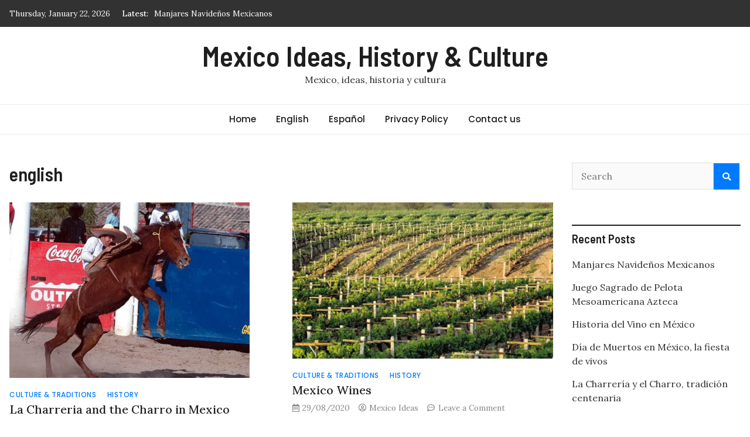

--- FILE ---
content_type: text/html; charset=UTF-8
request_url: https://mexicoideas.com/tag/english/
body_size: 11677
content:
<!doctype html>
<html lang="en-US">
<head>
	<meta charset="UTF-8">
	<meta name="viewport" content="width=device-width, initial-scale=1">
	<link rel="profile" href="https://gmpg.org/xfn/11">

	<meta name='robots' content='index, follow, max-image-preview:large, max-snippet:-1, max-video-preview:-1' />

	<!-- This site is optimized with the Yoast SEO plugin v19.7.1 - https://yoast.com/wordpress/plugins/seo/ -->
	<title>english Archives - Mexico Ideas, History &amp; Culture</title>
	<link rel="canonical" href="https://mexicoideas.com/tag/english/" />
	<link rel="next" href="https://mexicoideas.com/tag/english/page/2/" />
	<meta property="og:locale" content="en_US" />
	<meta property="og:type" content="article" />
	<meta property="og:title" content="english Archives - Mexico Ideas, History &amp; Culture" />
	<meta property="og:url" content="https://mexicoideas.com/tag/english/" />
	<meta property="og:site_name" content="Mexico Ideas, History &amp; Culture" />
	<meta name="twitter:card" content="summary_large_image" />
	<script type="application/ld+json" class="yoast-schema-graph">{"@context":"https://schema.org","@graph":[{"@type":"CollectionPage","@id":"https://mexicoideas.com/tag/english/","url":"https://mexicoideas.com/tag/english/","name":"english Archives - Mexico Ideas, History &amp; Culture","isPartOf":{"@id":"https://mexicoideas.com/#website"},"primaryImageOfPage":{"@id":"https://mexicoideas.com/tag/english/#primaryimage"},"image":{"@id":"https://mexicoideas.com/tag/english/#primaryimage"},"thumbnailUrl":"https://mexicoideas.com/wp-content/uploads/2020/09/yaguas.jpg","breadcrumb":{"@id":"https://mexicoideas.com/tag/english/#breadcrumb"},"inLanguage":"en-US"},{"@type":"ImageObject","inLanguage":"en-US","@id":"https://mexicoideas.com/tag/english/#primaryimage","url":"https://mexicoideas.com/wp-content/uploads/2020/09/yaguas.jpg","contentUrl":"https://mexicoideas.com/wp-content/uploads/2020/09/yaguas.jpg","width":410,"height":364,"caption":"charreria"},{"@type":"BreadcrumbList","@id":"https://mexicoideas.com/tag/english/#breadcrumb","itemListElement":[{"@type":"ListItem","position":1,"name":"Home","item":"https://mexicoideas.com/"},{"@type":"ListItem","position":2,"name":"english"}]},{"@type":"WebSite","@id":"https://mexicoideas.com/#website","url":"https://mexicoideas.com/","name":"Mexico Ideas, History &amp; Culture","description":"Mexico, ideas, historia y cultura","potentialAction":[{"@type":"SearchAction","target":{"@type":"EntryPoint","urlTemplate":"https://mexicoideas.com/?s={search_term_string}"},"query-input":"required name=search_term_string"}],"inLanguage":"en-US"}]}</script>
	<!-- / Yoast SEO plugin. -->


<link rel='dns-prefetch' href='//www.youtube.com' />
<link rel='dns-prefetch' href='//fonts.googleapis.com' />
<link rel='dns-prefetch' href='//m9m6e2w5.stackpathcdn.com' />
<link rel='dns-prefetch' href='//cdn.shareaholic.net' />
<link rel='dns-prefetch' href='//www.shareaholic.net' />
<link rel='dns-prefetch' href='//analytics.shareaholic.com' />
<link rel='dns-prefetch' href='//recs.shareaholic.com' />
<link rel='dns-prefetch' href='//partner.shareaholic.com' />
<link rel="alternate" type="application/rss+xml" title="Mexico Ideas, History &amp; Culture &raquo; Feed" href="https://mexicoideas.com/feed/" />
<link rel="alternate" type="application/rss+xml" title="Mexico Ideas, History &amp; Culture &raquo; Comments Feed" href="https://mexicoideas.com/comments/feed/" />
<link rel="alternate" type="application/rss+xml" title="Mexico Ideas, History &amp; Culture &raquo; english Tag Feed" href="https://mexicoideas.com/tag/english/feed/" />
<!-- Shareaholic - https://www.shareaholic.com -->
<link rel='preload' href='//cdn.shareaholic.net/assets/pub/shareaholic.js' as='script'/>
<script data-no-minify='1' data-cfasync='false'>
_SHR_SETTINGS = {"endpoints":{"local_recs_url":"https:\/\/mexicoideas.com\/wp-admin\/admin-ajax.php?action=shareaholic_permalink_related","ajax_url":"https:\/\/mexicoideas.com\/wp-admin\/admin-ajax.php"},"site_id":"0ee85e801ef267bbf5767207ce7230b0"};
</script>
<script data-no-minify='1' data-cfasync='false' src='//cdn.shareaholic.net/assets/pub/shareaholic.js' data-shr-siteid='0ee85e801ef267bbf5767207ce7230b0' async ></script>

<!-- Shareaholic Content Tags -->
<meta name='shareaholic:site_name' content='Mexico Ideas, History &amp; Culture' />
<meta name='shareaholic:language' content='en-US' />
<meta name='shareaholic:article_visibility' content='private' />
<meta name='shareaholic:site_id' content='0ee85e801ef267bbf5767207ce7230b0' />
<meta name='shareaholic:wp_version' content='9.7.6' />

<!-- Shareaholic Content Tags End -->
<style id='wp-img-auto-sizes-contain-inline-css' type='text/css'>
img:is([sizes=auto i],[sizes^="auto," i]){contain-intrinsic-size:3000px 1500px}
/*# sourceURL=wp-img-auto-sizes-contain-inline-css */
</style>
<style id='wp-emoji-styles-inline-css' type='text/css'>

	img.wp-smiley, img.emoji {
		display: inline !important;
		border: none !important;
		box-shadow: none !important;
		height: 1em !important;
		width: 1em !important;
		margin: 0 0.07em !important;
		vertical-align: -0.1em !important;
		background: none !important;
		padding: 0 !important;
	}
/*# sourceURL=wp-emoji-styles-inline-css */
</style>
<style id='wp-block-library-inline-css' type='text/css'>
:root{--wp-block-synced-color:#7a00df;--wp-block-synced-color--rgb:122,0,223;--wp-bound-block-color:var(--wp-block-synced-color);--wp-editor-canvas-background:#ddd;--wp-admin-theme-color:#007cba;--wp-admin-theme-color--rgb:0,124,186;--wp-admin-theme-color-darker-10:#006ba1;--wp-admin-theme-color-darker-10--rgb:0,107,160.5;--wp-admin-theme-color-darker-20:#005a87;--wp-admin-theme-color-darker-20--rgb:0,90,135;--wp-admin-border-width-focus:2px}@media (min-resolution:192dpi){:root{--wp-admin-border-width-focus:1.5px}}.wp-element-button{cursor:pointer}:root .has-very-light-gray-background-color{background-color:#eee}:root .has-very-dark-gray-background-color{background-color:#313131}:root .has-very-light-gray-color{color:#eee}:root .has-very-dark-gray-color{color:#313131}:root .has-vivid-green-cyan-to-vivid-cyan-blue-gradient-background{background:linear-gradient(135deg,#00d084,#0693e3)}:root .has-purple-crush-gradient-background{background:linear-gradient(135deg,#34e2e4,#4721fb 50%,#ab1dfe)}:root .has-hazy-dawn-gradient-background{background:linear-gradient(135deg,#faaca8,#dad0ec)}:root .has-subdued-olive-gradient-background{background:linear-gradient(135deg,#fafae1,#67a671)}:root .has-atomic-cream-gradient-background{background:linear-gradient(135deg,#fdd79a,#004a59)}:root .has-nightshade-gradient-background{background:linear-gradient(135deg,#330968,#31cdcf)}:root .has-midnight-gradient-background{background:linear-gradient(135deg,#020381,#2874fc)}:root{--wp--preset--font-size--normal:16px;--wp--preset--font-size--huge:42px}.has-regular-font-size{font-size:1em}.has-larger-font-size{font-size:2.625em}.has-normal-font-size{font-size:var(--wp--preset--font-size--normal)}.has-huge-font-size{font-size:var(--wp--preset--font-size--huge)}.has-text-align-center{text-align:center}.has-text-align-left{text-align:left}.has-text-align-right{text-align:right}.has-fit-text{white-space:nowrap!important}#end-resizable-editor-section{display:none}.aligncenter{clear:both}.items-justified-left{justify-content:flex-start}.items-justified-center{justify-content:center}.items-justified-right{justify-content:flex-end}.items-justified-space-between{justify-content:space-between}.screen-reader-text{border:0;clip-path:inset(50%);height:1px;margin:-1px;overflow:hidden;padding:0;position:absolute;width:1px;word-wrap:normal!important}.screen-reader-text:focus{background-color:#ddd;clip-path:none;color:#444;display:block;font-size:1em;height:auto;left:5px;line-height:normal;padding:15px 23px 14px;text-decoration:none;top:5px;width:auto;z-index:100000}html :where(.has-border-color){border-style:solid}html :where([style*=border-top-color]){border-top-style:solid}html :where([style*=border-right-color]){border-right-style:solid}html :where([style*=border-bottom-color]){border-bottom-style:solid}html :where([style*=border-left-color]){border-left-style:solid}html :where([style*=border-width]){border-style:solid}html :where([style*=border-top-width]){border-top-style:solid}html :where([style*=border-right-width]){border-right-style:solid}html :where([style*=border-bottom-width]){border-bottom-style:solid}html :where([style*=border-left-width]){border-left-style:solid}html :where(img[class*=wp-image-]){height:auto;max-width:100%}:where(figure){margin:0 0 1em}html :where(.is-position-sticky){--wp-admin--admin-bar--position-offset:var(--wp-admin--admin-bar--height,0px)}@media screen and (max-width:600px){html :where(.is-position-sticky){--wp-admin--admin-bar--position-offset:0px}}

/*# sourceURL=wp-block-library-inline-css */
</style><style id='global-styles-inline-css' type='text/css'>
:root{--wp--preset--aspect-ratio--square: 1;--wp--preset--aspect-ratio--4-3: 4/3;--wp--preset--aspect-ratio--3-4: 3/4;--wp--preset--aspect-ratio--3-2: 3/2;--wp--preset--aspect-ratio--2-3: 2/3;--wp--preset--aspect-ratio--16-9: 16/9;--wp--preset--aspect-ratio--9-16: 9/16;--wp--preset--color--black: #000000;--wp--preset--color--cyan-bluish-gray: #abb8c3;--wp--preset--color--white: #ffffff;--wp--preset--color--pale-pink: #f78da7;--wp--preset--color--vivid-red: #cf2e2e;--wp--preset--color--luminous-vivid-orange: #ff6900;--wp--preset--color--luminous-vivid-amber: #fcb900;--wp--preset--color--light-green-cyan: #7bdcb5;--wp--preset--color--vivid-green-cyan: #00d084;--wp--preset--color--pale-cyan-blue: #8ed1fc;--wp--preset--color--vivid-cyan-blue: #0693e3;--wp--preset--color--vivid-purple: #9b51e0;--wp--preset--gradient--vivid-cyan-blue-to-vivid-purple: linear-gradient(135deg,rgb(6,147,227) 0%,rgb(155,81,224) 100%);--wp--preset--gradient--light-green-cyan-to-vivid-green-cyan: linear-gradient(135deg,rgb(122,220,180) 0%,rgb(0,208,130) 100%);--wp--preset--gradient--luminous-vivid-amber-to-luminous-vivid-orange: linear-gradient(135deg,rgb(252,185,0) 0%,rgb(255,105,0) 100%);--wp--preset--gradient--luminous-vivid-orange-to-vivid-red: linear-gradient(135deg,rgb(255,105,0) 0%,rgb(207,46,46) 100%);--wp--preset--gradient--very-light-gray-to-cyan-bluish-gray: linear-gradient(135deg,rgb(238,238,238) 0%,rgb(169,184,195) 100%);--wp--preset--gradient--cool-to-warm-spectrum: linear-gradient(135deg,rgb(74,234,220) 0%,rgb(151,120,209) 20%,rgb(207,42,186) 40%,rgb(238,44,130) 60%,rgb(251,105,98) 80%,rgb(254,248,76) 100%);--wp--preset--gradient--blush-light-purple: linear-gradient(135deg,rgb(255,206,236) 0%,rgb(152,150,240) 100%);--wp--preset--gradient--blush-bordeaux: linear-gradient(135deg,rgb(254,205,165) 0%,rgb(254,45,45) 50%,rgb(107,0,62) 100%);--wp--preset--gradient--luminous-dusk: linear-gradient(135deg,rgb(255,203,112) 0%,rgb(199,81,192) 50%,rgb(65,88,208) 100%);--wp--preset--gradient--pale-ocean: linear-gradient(135deg,rgb(255,245,203) 0%,rgb(182,227,212) 50%,rgb(51,167,181) 100%);--wp--preset--gradient--electric-grass: linear-gradient(135deg,rgb(202,248,128) 0%,rgb(113,206,126) 100%);--wp--preset--gradient--midnight: linear-gradient(135deg,rgb(2,3,129) 0%,rgb(40,116,252) 100%);--wp--preset--font-size--small: 13px;--wp--preset--font-size--medium: 20px;--wp--preset--font-size--large: 36px;--wp--preset--font-size--x-large: 42px;--wp--preset--spacing--20: 0.44rem;--wp--preset--spacing--30: 0.67rem;--wp--preset--spacing--40: 1rem;--wp--preset--spacing--50: 1.5rem;--wp--preset--spacing--60: 2.25rem;--wp--preset--spacing--70: 3.38rem;--wp--preset--spacing--80: 5.06rem;--wp--preset--shadow--natural: 6px 6px 9px rgba(0, 0, 0, 0.2);--wp--preset--shadow--deep: 12px 12px 50px rgba(0, 0, 0, 0.4);--wp--preset--shadow--sharp: 6px 6px 0px rgba(0, 0, 0, 0.2);--wp--preset--shadow--outlined: 6px 6px 0px -3px rgb(255, 255, 255), 6px 6px rgb(0, 0, 0);--wp--preset--shadow--crisp: 6px 6px 0px rgb(0, 0, 0);}:where(.is-layout-flex){gap: 0.5em;}:where(.is-layout-grid){gap: 0.5em;}body .is-layout-flex{display: flex;}.is-layout-flex{flex-wrap: wrap;align-items: center;}.is-layout-flex > :is(*, div){margin: 0;}body .is-layout-grid{display: grid;}.is-layout-grid > :is(*, div){margin: 0;}:where(.wp-block-columns.is-layout-flex){gap: 2em;}:where(.wp-block-columns.is-layout-grid){gap: 2em;}:where(.wp-block-post-template.is-layout-flex){gap: 1.25em;}:where(.wp-block-post-template.is-layout-grid){gap: 1.25em;}.has-black-color{color: var(--wp--preset--color--black) !important;}.has-cyan-bluish-gray-color{color: var(--wp--preset--color--cyan-bluish-gray) !important;}.has-white-color{color: var(--wp--preset--color--white) !important;}.has-pale-pink-color{color: var(--wp--preset--color--pale-pink) !important;}.has-vivid-red-color{color: var(--wp--preset--color--vivid-red) !important;}.has-luminous-vivid-orange-color{color: var(--wp--preset--color--luminous-vivid-orange) !important;}.has-luminous-vivid-amber-color{color: var(--wp--preset--color--luminous-vivid-amber) !important;}.has-light-green-cyan-color{color: var(--wp--preset--color--light-green-cyan) !important;}.has-vivid-green-cyan-color{color: var(--wp--preset--color--vivid-green-cyan) !important;}.has-pale-cyan-blue-color{color: var(--wp--preset--color--pale-cyan-blue) !important;}.has-vivid-cyan-blue-color{color: var(--wp--preset--color--vivid-cyan-blue) !important;}.has-vivid-purple-color{color: var(--wp--preset--color--vivid-purple) !important;}.has-black-background-color{background-color: var(--wp--preset--color--black) !important;}.has-cyan-bluish-gray-background-color{background-color: var(--wp--preset--color--cyan-bluish-gray) !important;}.has-white-background-color{background-color: var(--wp--preset--color--white) !important;}.has-pale-pink-background-color{background-color: var(--wp--preset--color--pale-pink) !important;}.has-vivid-red-background-color{background-color: var(--wp--preset--color--vivid-red) !important;}.has-luminous-vivid-orange-background-color{background-color: var(--wp--preset--color--luminous-vivid-orange) !important;}.has-luminous-vivid-amber-background-color{background-color: var(--wp--preset--color--luminous-vivid-amber) !important;}.has-light-green-cyan-background-color{background-color: var(--wp--preset--color--light-green-cyan) !important;}.has-vivid-green-cyan-background-color{background-color: var(--wp--preset--color--vivid-green-cyan) !important;}.has-pale-cyan-blue-background-color{background-color: var(--wp--preset--color--pale-cyan-blue) !important;}.has-vivid-cyan-blue-background-color{background-color: var(--wp--preset--color--vivid-cyan-blue) !important;}.has-vivid-purple-background-color{background-color: var(--wp--preset--color--vivid-purple) !important;}.has-black-border-color{border-color: var(--wp--preset--color--black) !important;}.has-cyan-bluish-gray-border-color{border-color: var(--wp--preset--color--cyan-bluish-gray) !important;}.has-white-border-color{border-color: var(--wp--preset--color--white) !important;}.has-pale-pink-border-color{border-color: var(--wp--preset--color--pale-pink) !important;}.has-vivid-red-border-color{border-color: var(--wp--preset--color--vivid-red) !important;}.has-luminous-vivid-orange-border-color{border-color: var(--wp--preset--color--luminous-vivid-orange) !important;}.has-luminous-vivid-amber-border-color{border-color: var(--wp--preset--color--luminous-vivid-amber) !important;}.has-light-green-cyan-border-color{border-color: var(--wp--preset--color--light-green-cyan) !important;}.has-vivid-green-cyan-border-color{border-color: var(--wp--preset--color--vivid-green-cyan) !important;}.has-pale-cyan-blue-border-color{border-color: var(--wp--preset--color--pale-cyan-blue) !important;}.has-vivid-cyan-blue-border-color{border-color: var(--wp--preset--color--vivid-cyan-blue) !important;}.has-vivid-purple-border-color{border-color: var(--wp--preset--color--vivid-purple) !important;}.has-vivid-cyan-blue-to-vivid-purple-gradient-background{background: var(--wp--preset--gradient--vivid-cyan-blue-to-vivid-purple) !important;}.has-light-green-cyan-to-vivid-green-cyan-gradient-background{background: var(--wp--preset--gradient--light-green-cyan-to-vivid-green-cyan) !important;}.has-luminous-vivid-amber-to-luminous-vivid-orange-gradient-background{background: var(--wp--preset--gradient--luminous-vivid-amber-to-luminous-vivid-orange) !important;}.has-luminous-vivid-orange-to-vivid-red-gradient-background{background: var(--wp--preset--gradient--luminous-vivid-orange-to-vivid-red) !important;}.has-very-light-gray-to-cyan-bluish-gray-gradient-background{background: var(--wp--preset--gradient--very-light-gray-to-cyan-bluish-gray) !important;}.has-cool-to-warm-spectrum-gradient-background{background: var(--wp--preset--gradient--cool-to-warm-spectrum) !important;}.has-blush-light-purple-gradient-background{background: var(--wp--preset--gradient--blush-light-purple) !important;}.has-blush-bordeaux-gradient-background{background: var(--wp--preset--gradient--blush-bordeaux) !important;}.has-luminous-dusk-gradient-background{background: var(--wp--preset--gradient--luminous-dusk) !important;}.has-pale-ocean-gradient-background{background: var(--wp--preset--gradient--pale-ocean) !important;}.has-electric-grass-gradient-background{background: var(--wp--preset--gradient--electric-grass) !important;}.has-midnight-gradient-background{background: var(--wp--preset--gradient--midnight) !important;}.has-small-font-size{font-size: var(--wp--preset--font-size--small) !important;}.has-medium-font-size{font-size: var(--wp--preset--font-size--medium) !important;}.has-large-font-size{font-size: var(--wp--preset--font-size--large) !important;}.has-x-large-font-size{font-size: var(--wp--preset--font-size--x-large) !important;}
/*# sourceURL=global-styles-inline-css */
</style>

<style id='classic-theme-styles-inline-css' type='text/css'>
/*! This file is auto-generated */
.wp-block-button__link{color:#fff;background-color:#32373c;border-radius:9999px;box-shadow:none;text-decoration:none;padding:calc(.667em + 2px) calc(1.333em + 2px);font-size:1.125em}.wp-block-file__button{background:#32373c;color:#fff;text-decoration:none}
/*# sourceURL=/wp-includes/css/classic-themes.min.css */
</style>
<link rel='stylesheet' id='magazinebook-fonts-css' href='//fonts.googleapis.com/css?family=Barlow+Semi+Condensed%3A600%7CLora%3A400%2C500%7CPoppins%3A500&#038;display=swap&#038;ver=1.0.9' type='text/css' media='all' />
<link rel='stylesheet' id='bootstrap-4-css' href='https://mexicoideas.com/wp-content/themes/magazinebook/css/bootstrap.css?ver=4.4.1' type='text/css' media='all' />
<link rel='stylesheet' id='fontawesome-5-css' href='https://mexicoideas.com/wp-content/themes/magazinebook/css/font-awesome.css?ver=5.13.0' type='text/css' media='all' />
<link rel='stylesheet' id='splide-css-css' href='https://mexicoideas.com/wp-content/themes/magazinebook/css/splide.min.css?ver=2.3.1' type='text/css' media='all' />
<link rel='stylesheet' id='magazinebook-style-css' href='https://mexicoideas.com/wp-content/themes/magazinebook/style.css?ver=1.0.9' type='text/css' media='all' />
<script type="text/javascript" src="https://mexicoideas.com/wp-includes/js/jquery/jquery.min.js?ver=3.7.1" id="jquery-core-js"></script>
<script type="text/javascript" src="https://mexicoideas.com/wp-includes/js/jquery/jquery-migrate.min.js?ver=3.4.1" id="jquery-migrate-js"></script>
<script type="text/javascript" src="https://www.youtube.com/iframe_api?ver=6.9" id="oneclickbm-iframeapi-js"></script>
<script type="text/javascript" src="https://mexicoideas.com/wp-content/plugins/1clickblogpost/js/frontend.js?ver=1.25" id="oneclickbm-fe-js"></script>
<link rel="https://api.w.org/" href="https://mexicoideas.com/wp-json/" /><link rel="alternate" title="JSON" type="application/json" href="https://mexicoideas.com/wp-json/wp/v2/tags/6" /><link rel="EditURI" type="application/rsd+xml" title="RSD" href="https://mexicoideas.com/xmlrpc.php?rsd" />
<meta name="generator" content="WordPress 6.9" />
<style type="text/css">.recentcomments a{display:inline !important;padding:0 !important;margin:0 !important;}</style><!-- Global site tag (gtag.js) - Google Analytics -->
<script async src="https://www.googletagmanager.com/gtag/js?id=G-DWKXVWZT65"></script>
<script>
  window.dataLayer = window.dataLayer || [];
  function gtag(){dataLayer.push(arguments);}
  gtag('js', new Date());

  gtag('config', 'G-DWKXVWZT65');
</script></head>

<body data-rsssl=1 class="archive tag tag-english tag-6 wp-embed-responsive wp-theme-magazinebook hfeed no-sidebar">




<div id="page" class="site">
	<a class="skip-link screen-reader-text" href="#content">Skip to content</a>

			<div class="top-header-bar ">
			<div class="container top-header-container">
				<div class="row align-items-center">
					<div class="col-md-8 px-lg-3">
													<span class="mb-header-date">
							Thursday, January 22, 2026							</span>
									<div class="mb-latest-posts">
			<span class="mb-latest-posts-label">Latest: </span>
			<div class="top-ticker-wrap">
				<ul class="mb-latest-posts-list">
											<li>
							<a href="https://mexicoideas.com/manjares-navidenos-mexicanos/" title="Manjares Navideños Mexicanos">Manjares Navideños Mexicanos</a>
						</li>
												<li>
							<a href="https://mexicoideas.com/juego-de-pelota-mesoamericano/" title="Juego Sagrado de Pelota Mesoamericana Azteca">Juego Sagrado de Pelota Mesoamericana Azteca</a>
						</li>
												<li>
							<a href="https://mexicoideas.com/vino-de-mexico/" title="Historia del Vino en México">Historia del Vino en México</a>
						</li>
												<li>
							<a href="https://mexicoideas.com/dia-de-muertos-en-mexico-la-fiesta-de-vivos/" title="Día de Muertos en México, la fiesta de vivos">Día de Muertos en México, la fiesta de vivos</a>
						</li>
												<li>
							<a href="https://mexicoideas.com/charreria-charro-mexicano/" title="La Charrería y el Charro, tradición centenaria">La Charrería y el Charro, tradición centenaria</a>
						</li>
										</ul>
			</div>
		</div>
							</div>
					<div class="col-md-4 text-right px-lg-3">
							<div class="mb-social-links">
		<ul>
					</ul>
	</div>
						</div>
				</div>
			</div><!-- /.container -->
		</div><!-- /.top-header-bar -->
		
			<header id="masthead" class="site-header">
		<div class="main-header-bar mb-header-design-1">
			<div class="container">
				<div class="row align-items-center site-header-row">
					<div class="col-md-12 text-center">
						<div class="site-branding">
															<p class="site-title"><a href="https://mexicoideas.com/" rel="home">Mexico Ideas, History &amp; Culture</a></p>
																<p class="site-description">Mexico, ideas, historia y cultura</p>
													</div><!-- .site-branding -->
					</div>
				</div><!-- .row -->
			</div><!-- .container -->
		</div><!-- /.main-header-bar -->
	</header><!-- #masthead -->

	<div class="main-header-nav-bar mb-header-design-1">
		<div class="container">
			<div class="row align-items-center primary-nav-row">
				<div class="col-md-12 text-center">
					<nav id="site-navigation" class="main-navigation">
						<button class="menu-toggle" aria-controls="primary-menu" aria-expanded="false"><i class="fas fa-bars"></i></button>
						<div class="menu-menu-1-container"><ul id="primary-menu" class="menu"><li id="menu-item-28" class="menu-item menu-item-type-custom menu-item-object-custom menu-item-home menu-item-28"><a href="https://mexicoideas.com/">Home</a></li>
<li id="menu-item-115" class="menu-item menu-item-type-taxonomy menu-item-object-category menu-item-115"><a href="https://mexicoideas.com/category/english/">English</a></li>
<li id="menu-item-116" class="menu-item menu-item-type-taxonomy menu-item-object-category menu-item-116"><a href="https://mexicoideas.com/category/espanol/">Español</a></li>
<li id="menu-item-29" class="menu-item menu-item-type-post_type menu-item-object-page menu-item-29"><a href="https://mexicoideas.com/privacy-policy/">Privacy Policy</a></li>
<li id="menu-item-30" class="menu-item menu-item-type-post_type menu-item-object-page menu-item-30"><a href="https://mexicoideas.com/sample-page/">Contact us</a></li>
</ul></div>					</nav><!-- #site-navigation -->
				</div>
			</div><!-- .row -->
		</div><!-- .container -->
	</div><!-- /.main-header-nav-bar -->
	
	
		<div id="content" class="site-content">

<div class="container">
	<div class="row justify-content-center">
		<div id="primary" class="content-area col-md-9 px-lg-3 ">
			<main id="main" class="site-main">

			
				<header class="page-header">
									<h1 class="page-title tag-title">english</h1>
									</header><!-- .page-header -->

				
<article id="post-97" class="post-97 post type-post status-publish format-standard has-post-thumbnail hentry category-culture-traditions category-history tag-charreria tag-charro tag-charro-mexico tag-english tag-mexican-cowboy">

	
			
			<a class="post-thumbnail" href="https://mexicoideas.com/charreria-charro-de-mexico/" aria-hidden="true" tabindex="-1">
				<img width="410" height="300" src="https://mexicoideas.com/wp-content/uploads/2020/09/yaguas-410x300.jpg" class="attachment-magazinebook-featured-image-medium size-magazinebook-featured-image-medium wp-post-image" alt="La Charreria and the Charro in Mexico" decoding="async" fetchpriority="high" />			</a>

			
	<span class="cat-links"><a href="https://mexicoideas.com/category/english/culture-traditions/" rel="category tag">Culture &amp; Traditions</a>&nbsp;<a href="https://mexicoideas.com/category/english/history/" rel="category tag">History</a></span>
	<header class="entry-header">
		<h2 class="entry-title"><a href="https://mexicoideas.com/charreria-charro-de-mexico/" rel="bookmark">La Charreria and the Charro in Mexico</a></h2>			<div class="entry-meta">
				<span class="posted-on"><i class="far fa-calendar-alt"></i><a href="https://mexicoideas.com/charreria-charro-de-mexico/" rel="bookmark"><time class="entry-date published" datetime="2020-09-29T19:36:09-04:00">29/09/2020</time><time class="updated" datetime="2020-09-29T19:36:46-04:00">29/09/2020</time></a></span><span class="byline"><i class="far fa-user-circle"></i><span class="author vcard"><a class="url fn n" href="https://mexicoideas.com/author/alanggallardo/">Mexico Ideas</a></span></span><span class="comments-link"><i class="far fa-comment-dots"></i><a href="https://mexicoideas.com/charreria-charro-de-mexico/#respond">Leave a Comment<span class="screen-reader-text"> on La Charreria and the Charro in Mexico</span></a></span>			</div><!-- .entry-meta -->
			</header><!-- .entry-header -->

</article><!-- #post-97 -->

<article id="post-84" class="post-84 post type-post status-publish format-standard has-post-thumbnail hentry category-culture-traditions category-history tag-english tag-mexican-wines tag-mexico-wines tag-wine-in-mexico">

	
			
			<a class="post-thumbnail" href="https://mexicoideas.com/mexico-wines/" aria-hidden="true" tabindex="-1">
				<img width="501" height="300" src="https://mexicoideas.com/wp-content/uploads/2020/09/vineyards-501x300.jpg" class="attachment-magazinebook-featured-image-medium size-magazinebook-featured-image-medium wp-post-image" alt="Mexico Wines" decoding="async" />			</a>

			
	<span class="cat-links"><a href="https://mexicoideas.com/category/english/culture-traditions/" rel="category tag">Culture &amp; Traditions</a>&nbsp;<a href="https://mexicoideas.com/category/english/history/" rel="category tag">History</a></span>
	<header class="entry-header">
		<h2 class="entry-title"><a href="https://mexicoideas.com/mexico-wines/" rel="bookmark">Mexico Wines</a></h2>			<div class="entry-meta">
				<span class="posted-on"><i class="far fa-calendar-alt"></i><a href="https://mexicoideas.com/mexico-wines/" rel="bookmark"><time class="entry-date published" datetime="2020-08-29T18:00:37-04:00">29/08/2020</time><time class="updated" datetime="2020-09-29T18:13:14-04:00">29/09/2020</time></a></span><span class="byline"><i class="far fa-user-circle"></i><span class="author vcard"><a class="url fn n" href="https://mexicoideas.com/author/alanggallardo/">Mexico Ideas</a></span></span><span class="comments-link"><i class="far fa-comment-dots"></i><a href="https://mexicoideas.com/mexico-wines/#respond">Leave a Comment<span class="screen-reader-text"> on Mexico Wines</span></a></span>			</div><!-- .entry-meta -->
			</header><!-- .entry-header -->

</article><!-- #post-84 -->

<article id="post-81" class="post-81 post type-post status-publish format-standard has-post-thumbnail hentry category-culture-traditions category-prehispanic tag-english tag-mexican-sauna tag-temascal tag-temaxcal tag-temazcal">

	
			
			<a class="post-thumbnail" href="https://mexicoideas.com/temascal-mexican-sauna/" aria-hidden="true" tabindex="-1">
				<img width="200" height="235" src="https://mexicoideas.com/wp-content/uploads/2020/09/temascal-03.jpg" class="attachment-magazinebook-featured-image-medium size-magazinebook-featured-image-medium wp-post-image" alt="The Temascal, the Mexican Sauna" decoding="async" />			</a>

			
	<span class="cat-links"><a href="https://mexicoideas.com/category/english/culture-traditions/" rel="category tag">Culture &amp; Traditions</a>&nbsp;<a href="https://mexicoideas.com/category/english/prehispanic/" rel="category tag">Prehispanic</a></span>
	<header class="entry-header">
		<h2 class="entry-title"><a href="https://mexicoideas.com/temascal-mexican-sauna/" rel="bookmark">The Temascal, the Mexican Sauna</a></h2>			<div class="entry-meta">
				<span class="posted-on"><i class="far fa-calendar-alt"></i><a href="https://mexicoideas.com/temascal-mexican-sauna/" rel="bookmark"><time class="entry-date published" datetime="2020-08-29T17:47:02-04:00">29/08/2020</time><time class="updated" datetime="2020-09-29T18:13:20-04:00">29/09/2020</time></a></span><span class="byline"><i class="far fa-user-circle"></i><span class="author vcard"><a class="url fn n" href="https://mexicoideas.com/author/alanggallardo/">Mexico Ideas</a></span></span><span class="comments-link"><i class="far fa-comment-dots"></i><a href="https://mexicoideas.com/temascal-mexican-sauna/#respond">Leave a Comment<span class="screen-reader-text"> on The Temascal, the Mexican Sauna</span></a></span>			</div><!-- .entry-meta -->
			</header><!-- .entry-header -->

</article><!-- #post-81 -->

<article id="post-78" class="post-78 post type-post status-publish format-standard has-post-thumbnail hentry category-culture-traditions category-history category-prehispanic tag-english tag-huitzilopochtli tag-mexicas tag-sun-god tag-sun-god-huitzilopochtli">

	
			
			<a class="post-thumbnail" href="https://mexicoideas.com/sun-god-mexico/" aria-hidden="true" tabindex="-1">
				<img width="400" height="300" src="https://mexicoideas.com/wp-content/uploads/2020/09/06-aztec-calendar-piedra-del-sol-400x300.jpg" class="attachment-magazinebook-featured-image-medium size-magazinebook-featured-image-medium wp-post-image" alt="The Sun God and the Prehispanic Mexicans" decoding="async" loading="lazy" />			</a>

			
	<span class="cat-links"><a href="https://mexicoideas.com/category/english/culture-traditions/" rel="category tag">Culture &amp; Traditions</a>&nbsp;<a href="https://mexicoideas.com/category/english/history/" rel="category tag">History</a>&nbsp;<a href="https://mexicoideas.com/category/english/prehispanic/" rel="category tag">Prehispanic</a></span>
	<header class="entry-header">
		<h2 class="entry-title"><a href="https://mexicoideas.com/sun-god-mexico/" rel="bookmark">The Sun God and the Prehispanic Mexicans</a></h2>			<div class="entry-meta">
				<span class="posted-on"><i class="far fa-calendar-alt"></i><a href="https://mexicoideas.com/sun-god-mexico/" rel="bookmark"><time class="entry-date published" datetime="2020-08-29T17:37:11-04:00">29/08/2020</time><time class="updated" datetime="2020-10-16T11:25:01-04:00">16/10/2020</time></a></span><span class="byline"><i class="far fa-user-circle"></i><span class="author vcard"><a class="url fn n" href="https://mexicoideas.com/author/alanggallardo/">Mexico Ideas</a></span></span><span class="comments-link"><i class="far fa-comment-dots"></i><a href="https://mexicoideas.com/sun-god-mexico/#respond">Leave a Comment<span class="screen-reader-text"> on The Sun God and the Prehispanic Mexicans</span></a></span>			</div><!-- .entry-meta -->
			</header><!-- .entry-header -->

</article><!-- #post-78 -->

<article id="post-74" class="post-74 post type-post status-publish format-standard has-post-thumbnail hentry category-history category-prehispanic tag-ball-game tag-english tag-sacred-ball-game">

	
			
			<a class="post-thumbnail" href="https://mexicoideas.com/sacred-aztec-ball-game/" aria-hidden="true" tabindex="-1">
				<img width="501" height="300" src="https://mexicoideas.com/wp-content/uploads/2020/09/saced-aztec-ball-game-07-501x300.jpg" class="attachment-magazinebook-featured-image-medium size-magazinebook-featured-image-medium wp-post-image" alt="The Sacred Aztec Ball Game" decoding="async" loading="lazy" />			</a>

			
	<span class="cat-links"><a href="https://mexicoideas.com/category/english/history/" rel="category tag">History</a>&nbsp;<a href="https://mexicoideas.com/category/english/prehispanic/" rel="category tag">Prehispanic</a></span>
	<header class="entry-header">
		<h2 class="entry-title"><a href="https://mexicoideas.com/sacred-aztec-ball-game/" rel="bookmark">The Sacred Aztec Ball Game</a></h2>			<div class="entry-meta">
				<span class="posted-on"><i class="far fa-calendar-alt"></i><a href="https://mexicoideas.com/sacred-aztec-ball-game/" rel="bookmark"><time class="entry-date published" datetime="2020-08-29T17:19:06-04:00">29/08/2020</time><time class="updated" datetime="2020-09-29T18:13:45-04:00">29/09/2020</time></a></span><span class="byline"><i class="far fa-user-circle"></i><span class="author vcard"><a class="url fn n" href="https://mexicoideas.com/author/alanggallardo/">Mexico Ideas</a></span></span><span class="comments-link"><i class="far fa-comment-dots"></i><a href="https://mexicoideas.com/sacred-aztec-ball-game/#respond">Leave a Comment<span class="screen-reader-text"> on The Sacred Aztec Ball Game</span></a></span>			</div><!-- .entry-meta -->
			</header><!-- .entry-header -->

</article><!-- #post-74 -->

<article id="post-22" class="post-22 post type-post status-publish format-standard has-post-thumbnail hentry category-culture-traditions tag-coffee tag-english tag-mexican-coffee tag-mexico-coffee">

	
			
			<a class="post-thumbnail" href="https://mexicoideas.com/coffee-made-in-mexico/" aria-hidden="true" tabindex="-1">
				<img width="501" height="300" src="https://mexicoideas.com/wp-content/uploads/2020/09/Roasted_coffee_beans-501x300.jpg" class="attachment-magazinebook-featured-image-medium size-magazinebook-featured-image-medium wp-post-image" alt="Coffee &#8220;Made in Mexico&#8221;" decoding="async" loading="lazy" />			</a>

			
	<span class="cat-links"><a href="https://mexicoideas.com/category/english/culture-traditions/" rel="category tag">Culture &amp; Traditions</a></span>
	<header class="entry-header">
		<h2 class="entry-title"><a href="https://mexicoideas.com/coffee-made-in-mexico/" rel="bookmark">Coffee &#8220;Made in Mexico&#8221;</a></h2>			<div class="entry-meta">
				<span class="posted-on"><i class="far fa-calendar-alt"></i><a href="https://mexicoideas.com/coffee-made-in-mexico/" rel="bookmark"><time class="entry-date published" datetime="2020-08-29T17:01:48-04:00">29/08/2020</time><time class="updated" datetime="2020-09-29T20:47:44-04:00">29/09/2020</time></a></span><span class="byline"><i class="far fa-user-circle"></i><span class="author vcard"><a class="url fn n" href="https://mexicoideas.com/author/alanggallardo/">Mexico Ideas</a></span></span><span class="comments-link"><i class="far fa-comment-dots"></i><a href="https://mexicoideas.com/coffee-made-in-mexico/#respond">Leave a Comment<span class="screen-reader-text"> on Coffee &#8220;Made in Mexico&#8221;</span></a></span>			</div><!-- .entry-meta -->
			</header><!-- .entry-header -->

</article><!-- #post-22 -->

<article id="post-18" class="post-18 post type-post status-publish format-standard has-post-thumbnail hentry category-culture-traditions tag-bean tag-english tag-food tag-mexican-food">

	
			
			<a class="post-thumbnail" href="https://mexicoideas.com/mexico-bean-culture/" aria-hidden="true" tabindex="-1">
				<img width="410" height="252" src="https://mexicoideas.com/wp-content/uploads/2020/09/botanas-mexicanas.jpg" class="attachment-magazinebook-featured-image-medium size-magazinebook-featured-image-medium wp-post-image" alt="Mexico and its bean culture" decoding="async" loading="lazy" srcset="https://mexicoideas.com/wp-content/uploads/2020/09/botanas-mexicanas.jpg 410w, https://mexicoideas.com/wp-content/uploads/2020/09/botanas-mexicanas-300x184.jpg 300w" sizes="auto, (max-width: 410px) 100vw, 410px" />			</a>

			
	<span class="cat-links"><a href="https://mexicoideas.com/category/english/culture-traditions/" rel="category tag">Culture &amp; Traditions</a></span>
	<header class="entry-header">
		<h2 class="entry-title"><a href="https://mexicoideas.com/mexico-bean-culture/" rel="bookmark">Mexico and its bean culture</a></h2>			<div class="entry-meta">
				<span class="posted-on"><i class="far fa-calendar-alt"></i><a href="https://mexicoideas.com/mexico-bean-culture/" rel="bookmark"><time class="entry-date published" datetime="2020-08-29T16:47:46-04:00">29/08/2020</time><time class="updated" datetime="2020-09-29T18:11:39-04:00">29/09/2020</time></a></span><span class="byline"><i class="far fa-user-circle"></i><span class="author vcard"><a class="url fn n" href="https://mexicoideas.com/author/alanggallardo/">Mexico Ideas</a></span></span><span class="comments-link"><i class="far fa-comment-dots"></i><a href="https://mexicoideas.com/mexico-bean-culture/#respond">Leave a Comment<span class="screen-reader-text"> on Mexico and its bean culture</span></a></span>			</div><!-- .entry-meta -->
			</header><!-- .entry-header -->

</article><!-- #post-18 -->

<article id="post-14" class="post-14 post type-post status-publish format-standard has-post-thumbnail hentry category-culture-traditions category-history tag-english tag-history tag-mexican-traditions tag-pinata">

	
			
			<a class="post-thumbnail" href="https://mexicoideas.com/mexico-pinata-history/" aria-hidden="true" tabindex="-1">
				<img width="410" height="300" src="https://mexicoideas.com/wp-content/uploads/2020/09/pinatas_0004-410x300.jpg" class="attachment-magazinebook-featured-image-medium size-magazinebook-featured-image-medium wp-post-image" alt="History of the Piñata" decoding="async" loading="lazy" />			</a>

			
	<span class="cat-links"><a href="https://mexicoideas.com/category/english/culture-traditions/" rel="category tag">Culture &amp; Traditions</a>&nbsp;<a href="https://mexicoideas.com/category/english/history/" rel="category tag">History</a></span>
	<header class="entry-header">
		<h2 class="entry-title"><a href="https://mexicoideas.com/mexico-pinata-history/" rel="bookmark">History of the Piñata</a></h2>			<div class="entry-meta">
				<span class="posted-on"><i class="far fa-calendar-alt"></i><a href="https://mexicoideas.com/mexico-pinata-history/" rel="bookmark"><time class="entry-date published" datetime="2020-08-29T16:30:00-04:00">29/08/2020</time><time class="updated" datetime="2020-10-16T13:49:11-04:00">16/10/2020</time></a></span><span class="byline"><i class="far fa-user-circle"></i><span class="author vcard"><a class="url fn n" href="https://mexicoideas.com/author/alanggallardo/">Mexico Ideas</a></span></span><span class="comments-link"><i class="far fa-comment-dots"></i><a href="https://mexicoideas.com/mexico-pinata-history/#respond">Leave a Comment<span class="screen-reader-text"> on History of the Piñata</span></a></span>			</div><!-- .entry-meta -->
			</header><!-- .entry-header -->

</article><!-- #post-14 -->

<article id="post-6" class="post-6 post type-post status-publish format-standard has-post-thumbnail hentry category-culture-traditions tag-day-of-the-dead tag-dia-de-muertos tag-english tag-mexican-traditions">

	
			
			<a class="post-thumbnail" href="https://mexicoideas.com/day-of-the-dead-fiesta-for-the-living/" aria-hidden="true" tabindex="-1">
				<img width="501" height="300" src="https://mexicoideas.com/wp-content/uploads/2020/09/la-catrina-501x300.jpg" class="attachment-magazinebook-featured-image-medium size-magazinebook-featured-image-medium wp-post-image" alt="Day of the Dead, a fiesta for the living" decoding="async" loading="lazy" />			</a>

			
	<span class="cat-links"><a href="https://mexicoideas.com/category/english/culture-traditions/" rel="category tag">Culture &amp; Traditions</a></span>
	<header class="entry-header">
		<h2 class="entry-title"><a href="https://mexicoideas.com/day-of-the-dead-fiesta-for-the-living/" rel="bookmark">Day of the Dead, a fiesta for the living</a></h2>			<div class="entry-meta">
				<span class="posted-on"><i class="far fa-calendar-alt"></i><a href="https://mexicoideas.com/day-of-the-dead-fiesta-for-the-living/" rel="bookmark"><time class="entry-date published" datetime="2020-08-29T16:05:47-04:00">29/08/2020</time><time class="updated" datetime="2020-10-16T13:49:29-04:00">16/10/2020</time></a></span><span class="byline"><i class="far fa-user-circle"></i><span class="author vcard"><a class="url fn n" href="https://mexicoideas.com/author/alanggallardo/">Mexico Ideas</a></span></span><span class="comments-link"><i class="far fa-comment-dots"></i><a href="https://mexicoideas.com/day-of-the-dead-fiesta-for-the-living/#respond">Leave a Comment<span class="screen-reader-text"> on Day of the Dead, a fiesta for the living</span></a></span>			</div><!-- .entry-meta -->
			</header><!-- .entry-header -->

</article><!-- #post-6 -->

<article id="post-66" class="post-66 post type-post status-publish format-standard has-post-thumbnail hentry category-arts category-culture-traditions tag-classical-music tag-english tag-mexican-music tag-silvestre-revueltas">

	
			
			<a class="post-thumbnail" href="https://mexicoideas.com/silvestre-revueltas-brilliant-and-tenacious-musician/" aria-hidden="true" tabindex="-1">
				<img width="501" height="300" src="https://mexicoideas.com/wp-content/uploads/2020/09/silvestre-revueltas-03-501x300.jpg" class="attachment-magazinebook-featured-image-medium size-magazinebook-featured-image-medium wp-post-image" alt="Silvestre Revueltas, brilliant and tenacious musician" decoding="async" loading="lazy" />			</a>

			
	<span class="cat-links"><a href="https://mexicoideas.com/category/english/arts/" rel="category tag">Arts</a>&nbsp;<a href="https://mexicoideas.com/category/english/culture-traditions/" rel="category tag">Culture &amp; Traditions</a></span>
	<header class="entry-header">
		<h2 class="entry-title"><a href="https://mexicoideas.com/silvestre-revueltas-brilliant-and-tenacious-musician/" rel="bookmark">Silvestre Revueltas, brilliant and tenacious musician</a></h2>			<div class="entry-meta">
				<span class="posted-on"><i class="far fa-calendar-alt"></i><a href="https://mexicoideas.com/silvestre-revueltas-brilliant-and-tenacious-musician/" rel="bookmark"><time class="entry-date published" datetime="2020-08-29T15:20:29-04:00">29/08/2020</time><time class="updated" datetime="2020-12-11T11:32:39-04:00">11/12/2020</time></a></span><span class="byline"><i class="far fa-user-circle"></i><span class="author vcard"><a class="url fn n" href="https://mexicoideas.com/author/alanggallardo/">Mexico Ideas</a></span></span><span class="comments-link"><i class="far fa-comment-dots"></i><a href="https://mexicoideas.com/silvestre-revueltas-brilliant-and-tenacious-musician/#respond">Leave a Comment<span class="screen-reader-text"> on Silvestre Revueltas, brilliant and tenacious musician</span></a></span>			</div><!-- .entry-meta -->
			</header><!-- .entry-header -->

</article><!-- #post-66 -->
<div class="clearfix"></div>
		<ul class="default-theme-posts-navigation">
			<li class="theme-nav-previous"><a href="https://mexicoideas.com/tag/english/page/2/" >&larr; Previous</a></li>
			<li class="theme-nav-next"></li>
		</ul>
		
			</main><!-- #main -->
		</div><!-- #primary -->

				<div class="col-md-3 px-lg-3 ">
			
<aside id="secondary" class="widget-area">
	<section id="search-2" class="widget widget_search"><form action="https://mexicoideas.com/" class="search-form searchform clearfix" method="get">
	<div class="search-wrap">
		<input type="text" placeholder="Search" class="s field" name="s"><button class="search-icon" type="submit"><i class="fas fa-search"></i></button>
	</div>
</form><!-- .searchform -->
</section>
		<section id="recent-posts-2" class="widget widget_recent_entries">
		<h5 class="widget-title">Recent Posts</h5>
		<ul>
											<li>
					<a href="https://mexicoideas.com/manjares-navidenos-mexicanos/">Manjares Navideños Mexicanos</a>
									</li>
											<li>
					<a href="https://mexicoideas.com/juego-de-pelota-mesoamericano/">Juego Sagrado de Pelota Mesoamericana Azteca</a>
									</li>
											<li>
					<a href="https://mexicoideas.com/vino-de-mexico/">Historia del Vino en México</a>
									</li>
											<li>
					<a href="https://mexicoideas.com/dia-de-muertos-en-mexico-la-fiesta-de-vivos/">Día de Muertos en México, la fiesta de vivos</a>
									</li>
											<li>
					<a href="https://mexicoideas.com/charreria-charro-mexicano/">La Charrería y el Charro, tradición centenaria</a>
									</li>
					</ul>

		</section><section id="categories-3" class="widget widget_categories"><h5 class="widget-title">Categories</h5>
			<ul>
					<li class="cat-item cat-item-3"><a href="https://mexicoideas.com/category/english/arts/">Arts</a>
</li>
	<li class="cat-item cat-item-84"><a href="https://mexicoideas.com/category/espanol/cultura-y-tradiciones/">Cultura y Tradiciones</a>
</li>
	<li class="cat-item cat-item-1"><a href="https://mexicoideas.com/category/english/culture-traditions/">Culture &amp; Traditions</a>
</li>
	<li class="cat-item cat-item-85"><a href="https://mexicoideas.com/category/espanol/historia/">Historia</a>
</li>
	<li class="cat-item cat-item-2"><a href="https://mexicoideas.com/category/english/history/">History</a>
</li>
	<li class="cat-item cat-item-5"><a href="https://mexicoideas.com/category/english/nature/">Nature</a>
</li>
	<li class="cat-item cat-item-4"><a href="https://mexicoideas.com/category/english/prehispanic/">Prehispanic</a>
</li>
	<li class="cat-item cat-item-87"><a href="https://mexicoideas.com/category/espanol/prehispanico/">Prehispánico</a>
</li>
			</ul>

			</section><section id="tag_cloud-2" class="widget widget_tag_cloud"><h5 class="widget-title">Tags</h5><div class="tagcloud"><a href="https://mexicoideas.com/tag/ball-game/" class="tag-cloud-link tag-link-58 tag-link-position-1" style="font-size: 8pt;" aria-label="ball game (1 item)">ball game</a>
<a href="https://mexicoideas.com/tag/cafe/" class="tag-cloud-link tag-link-77 tag-link-position-2" style="font-size: 8pt;" aria-label="café (1 item)">café</a>
<a href="https://mexicoideas.com/tag/cafe-de-mexico/" class="tag-cloud-link tag-link-78 tag-link-position-3" style="font-size: 8pt;" aria-label="café de méxico (1 item)">café de méxico</a>
<a href="https://mexicoideas.com/tag/cafe-mexicano/" class="tag-cloud-link tag-link-79 tag-link-position-4" style="font-size: 8pt;" aria-label="café mexicano (1 item)">café mexicano</a>
<a href="https://mexicoideas.com/tag/charreria/" class="tag-cloud-link tag-link-72 tag-link-position-5" style="font-size: 10.423076923077pt;" aria-label="charreria (2 items)">charreria</a>
<a href="https://mexicoideas.com/tag/charro/" class="tag-cloud-link tag-link-73 tag-link-position-6" style="font-size: 8pt;" aria-label="charro (1 item)">charro</a>
<a href="https://mexicoideas.com/tag/charro-mexico/" class="tag-cloud-link tag-link-74 tag-link-position-7" style="font-size: 8pt;" aria-label="charro mexico (1 item)">charro mexico</a>
<a href="https://mexicoideas.com/tag/charros/" class="tag-cloud-link tag-link-80 tag-link-position-8" style="font-size: 8pt;" aria-label="charros (1 item)">charros</a>
<a href="https://mexicoideas.com/tag/classical-music/" class="tag-cloud-link tag-link-56 tag-link-position-9" style="font-size: 8pt;" aria-label="classical music (1 item)">classical music</a>
<a href="https://mexicoideas.com/tag/dia-de-los-muertos/" class="tag-cloud-link tag-link-90 tag-link-position-10" style="font-size: 8pt;" aria-label="dia de los muertos (1 item)">dia de los muertos</a>
<a href="https://mexicoideas.com/tag/dia-de-muertos/" class="tag-cloud-link tag-link-9 tag-link-position-11" style="font-size: 10.423076923077pt;" aria-label="dia de muertos (2 items)">dia de muertos</a>
<a href="https://mexicoideas.com/tag/english/" class="tag-cloud-link tag-link-6 tag-link-position-12" style="font-size: 22pt;" aria-label="english (21 items)">english</a>
<a href="https://mexicoideas.com/tag/espanol/" class="tag-cloud-link tag-link-76 tag-link-position-13" style="font-size: 15.403846153846pt;" aria-label="español (6 items)">español</a>
<a href="https://mexicoideas.com/tag/huitzilopochtli/" class="tag-cloud-link tag-link-61 tag-link-position-14" style="font-size: 8pt;" aria-label="Huitzilopochtli (1 item)">Huitzilopochtli</a>
<a href="https://mexicoideas.com/tag/juego-azteca-de-la-pelota/" class="tag-cloud-link tag-link-96 tag-link-position-15" style="font-size: 8pt;" aria-label="juego azteca de la pelota (1 item)">juego azteca de la pelota</a>
<a href="https://mexicoideas.com/tag/juego-de-la-pelota/" class="tag-cloud-link tag-link-95 tag-link-position-16" style="font-size: 8pt;" aria-label="juego de la pelota (1 item)">juego de la pelota</a>
<a href="https://mexicoideas.com/tag/la-catrina/" class="tag-cloud-link tag-link-91 tag-link-position-17" style="font-size: 8pt;" aria-label="la catrina (1 item)">la catrina</a>
<a href="https://mexicoideas.com/tag/manjares-navidenos/" class="tag-cloud-link tag-link-103 tag-link-position-18" style="font-size: 8pt;" aria-label="manjares navideños (1 item)">manjares navideños</a>
<a href="https://mexicoideas.com/tag/mexican-cowboy/" class="tag-cloud-link tag-link-75 tag-link-position-19" style="font-size: 8pt;" aria-label="mexican cowboy (1 item)">mexican cowboy</a>
<a href="https://mexicoideas.com/tag/mexican-food/" class="tag-cloud-link tag-link-15 tag-link-position-20" style="font-size: 12.038461538462pt;" aria-label="mexican food (3 items)">mexican food</a>
<a href="https://mexicoideas.com/tag/mexican-music/" class="tag-cloud-link tag-link-55 tag-link-position-21" style="font-size: 8pt;" aria-label="mexican music (1 item)">mexican music</a>
<a href="https://mexicoideas.com/tag/mexican-sauna/" class="tag-cloud-link tag-link-69 tag-link-position-22" style="font-size: 8pt;" aria-label="mexican sauna (1 item)">mexican sauna</a>
<a href="https://mexicoideas.com/tag/mexican-traditions/" class="tag-cloud-link tag-link-8 tag-link-position-23" style="font-size: 13.384615384615pt;" aria-label="mexican traditions (4 items)">mexican traditions</a>
<a href="https://mexicoideas.com/tag/mexican-wines/" class="tag-cloud-link tag-link-71 tag-link-position-24" style="font-size: 8pt;" aria-label="mexican wines (1 item)">mexican wines</a>
<a href="https://mexicoideas.com/tag/mexicas/" class="tag-cloud-link tag-link-63 tag-link-position-25" style="font-size: 8pt;" aria-label="mexicas (1 item)">mexicas</a>
<a href="https://mexicoideas.com/tag/mexico-wines/" class="tag-cloud-link tag-link-70 tag-link-position-26" style="font-size: 8pt;" aria-label="mexico wines (1 item)">mexico wines</a>
<a href="https://mexicoideas.com/tag/navidad/" class="tag-cloud-link tag-link-100 tag-link-position-27" style="font-size: 8pt;" aria-label="navidad (1 item)">navidad</a>
<a href="https://mexicoideas.com/tag/navidad-en-mexico/" class="tag-cloud-link tag-link-101 tag-link-position-28" style="font-size: 8pt;" aria-label="navidad en mexico (1 item)">navidad en mexico</a>
<a href="https://mexicoideas.com/tag/posadas/" class="tag-cloud-link tag-link-22 tag-link-position-29" style="font-size: 10.423076923077pt;" aria-label="posadas (2 items)">posadas</a>
<a href="https://mexicoideas.com/tag/posadas-navidenas/" class="tag-cloud-link tag-link-102 tag-link-position-30" style="font-size: 8pt;" aria-label="posadas navideñas (1 item)">posadas navideñas</a>
<a href="https://mexicoideas.com/tag/prehispanico/" class="tag-cloud-link tag-link-99 tag-link-position-31" style="font-size: 8pt;" aria-label="prehispánico (1 item)">prehispánico</a>
<a href="https://mexicoideas.com/tag/sacred-ball-game/" class="tag-cloud-link tag-link-59 tag-link-position-32" style="font-size: 8pt;" aria-label="sacred ball game (1 item)">sacred ball game</a>
<a href="https://mexicoideas.com/tag/silvestre-revueltas/" class="tag-cloud-link tag-link-54 tag-link-position-33" style="font-size: 8pt;" aria-label="silvestre revueltas (1 item)">silvestre revueltas</a>
<a href="https://mexicoideas.com/tag/sun-god/" class="tag-cloud-link tag-link-62 tag-link-position-34" style="font-size: 8pt;" aria-label="Sun God (1 item)">Sun God</a>
<a href="https://mexicoideas.com/tag/sun-god-huitzilopochtli/" class="tag-cloud-link tag-link-60 tag-link-position-35" style="font-size: 8pt;" aria-label="Sun God Huitzilopochtli (1 item)">Sun God Huitzilopochtli</a>
<a href="https://mexicoideas.com/tag/temascal/" class="tag-cloud-link tag-link-66 tag-link-position-36" style="font-size: 8pt;" aria-label="temascal (1 item)">temascal</a>
<a href="https://mexicoideas.com/tag/temaxcal/" class="tag-cloud-link tag-link-67 tag-link-position-37" style="font-size: 8pt;" aria-label="temaxcal (1 item)">temaxcal</a>
<a href="https://mexicoideas.com/tag/temazcal/" class="tag-cloud-link tag-link-68 tag-link-position-38" style="font-size: 8pt;" aria-label="temazcal (1 item)">temazcal</a>
<a href="https://mexicoideas.com/tag/tlachco/" class="tag-cloud-link tag-link-98 tag-link-position-39" style="font-size: 8pt;" aria-label="tlachco (1 item)">tlachco</a>
<a href="https://mexicoideas.com/tag/tlachtli/" class="tag-cloud-link tag-link-97 tag-link-position-40" style="font-size: 8pt;" aria-label="tlachtli (1 item)">tlachtli</a>
<a href="https://mexicoideas.com/tag/tradiciones-mexicanas/" class="tag-cloud-link tag-link-81 tag-link-position-41" style="font-size: 8pt;" aria-label="tradiciones mexicanas (1 item)">tradiciones mexicanas</a>
<a href="https://mexicoideas.com/tag/vino-de-mexico/" class="tag-cloud-link tag-link-93 tag-link-position-42" style="font-size: 8pt;" aria-label="vino de mexico (1 item)">vino de mexico</a>
<a href="https://mexicoideas.com/tag/vino-mexicano/" class="tag-cloud-link tag-link-92 tag-link-position-43" style="font-size: 8pt;" aria-label="vino mexicano (1 item)">vino mexicano</a>
<a href="https://mexicoideas.com/tag/vinos-mexicanos/" class="tag-cloud-link tag-link-94 tag-link-position-44" style="font-size: 8pt;" aria-label="vinos mexicanos (1 item)">vinos mexicanos</a>
<a href="https://mexicoideas.com/tag/wine-in-mexico/" class="tag-cloud-link tag-link-24 tag-link-position-45" style="font-size: 10.423076923077pt;" aria-label="wine in mexico (2 items)">wine in mexico</a></div>
</section><section id="recent-comments-2" class="widget widget_recent_comments"><h5 class="widget-title">Recent Comments</h5><ul id="recentcomments"><li class="recentcomments"><span class="comment-author-link">tom g.</span> on <a href="https://mexicoideas.com/history-of-mexican-wine/#comment-2126">The History of Mexican Wine</a></li><li class="recentcomments"><span class="comment-author-link"><a href="https://www.nivito.es" class="url" rel="ugc external nofollow">grifo mezclador blanco extraíble</a></span> on <a href="https://mexicoideas.com/dia-de-muertos-en-mexico-la-fiesta-de-vivos/#comment-1995">Día de Muertos en México, la fiesta de vivos</a></li></ul></section></aside><!-- #secondary -->
		</div>
			</div>
</div>


	</div><!-- #content -->

		<footer id="colophon" class="site-footer">

		
			<div class="container">
		<div class="row">
			<div class="col-md-12 text-center">
				<div class="site-info">
					<span>
						Powered By: 						<a href="https://wordpress.org/" target="_blank">WordPress</a>
					</span>
					<span class="sep"> | </span>
					<span>
						Theme: 						<a href="https://odiethemes.com/themes/magazinebook/" target="_blank">MagazineBook</a>
						 By OdieThemes					</span>
				</div><!-- .site-info -->
			</div>
		</div>
	</div>
	
	</footer><!-- #colophon -->
	
</div><!-- #page -->


<script type="speculationrules">
{"prefetch":[{"source":"document","where":{"and":[{"href_matches":"/*"},{"not":{"href_matches":["/wp-*.php","/wp-admin/*","/wp-content/uploads/*","/wp-content/*","/wp-content/plugins/*","/wp-content/themes/magazinebook/*","/*\\?(.+)"]}},{"not":{"selector_matches":"a[rel~=\"nofollow\"]"}},{"not":{"selector_matches":".no-prefetch, .no-prefetch a"}}]},"eagerness":"conservative"}]}
</script>
<script type="text/javascript" src="https://mexicoideas.com/wp-content/themes/magazinebook/js/navigation.js?ver=1.0.9" id="magazinebook-navigation-js"></script>
<script type="text/javascript" src="https://mexicoideas.com/wp-content/themes/magazinebook/js/skip-link-focus-fix.js?ver=1.0.9" id="magazinebook-skip-link-focus-fix-js"></script>
<script type="text/javascript" src="https://mexicoideas.com/wp-content/themes/magazinebook/js/jquery.easy-ticker.js?ver=3.1.0" id="magazinebook-news-ticker-js"></script>
<script type="text/javascript" src="https://mexicoideas.com/wp-content/themes/magazinebook/js/splide.min.js?ver=2.3.1" id="splide-js-js"></script>
<script type="text/javascript" src="https://mexicoideas.com/wp-content/themes/magazinebook/js/theme.js?ver=1.0.9" id="magazinebook-theme-js-js"></script>
<script id="wp-emoji-settings" type="application/json">
{"baseUrl":"https://s.w.org/images/core/emoji/17.0.2/72x72/","ext":".png","svgUrl":"https://s.w.org/images/core/emoji/17.0.2/svg/","svgExt":".svg","source":{"concatemoji":"https://mexicoideas.com/wp-includes/js/wp-emoji-release.min.js?ver=6.9"}}
</script>
<script type="module">
/* <![CDATA[ */
/*! This file is auto-generated */
const a=JSON.parse(document.getElementById("wp-emoji-settings").textContent),o=(window._wpemojiSettings=a,"wpEmojiSettingsSupports"),s=["flag","emoji"];function i(e){try{var t={supportTests:e,timestamp:(new Date).valueOf()};sessionStorage.setItem(o,JSON.stringify(t))}catch(e){}}function c(e,t,n){e.clearRect(0,0,e.canvas.width,e.canvas.height),e.fillText(t,0,0);t=new Uint32Array(e.getImageData(0,0,e.canvas.width,e.canvas.height).data);e.clearRect(0,0,e.canvas.width,e.canvas.height),e.fillText(n,0,0);const a=new Uint32Array(e.getImageData(0,0,e.canvas.width,e.canvas.height).data);return t.every((e,t)=>e===a[t])}function p(e,t){e.clearRect(0,0,e.canvas.width,e.canvas.height),e.fillText(t,0,0);var n=e.getImageData(16,16,1,1);for(let e=0;e<n.data.length;e++)if(0!==n.data[e])return!1;return!0}function u(e,t,n,a){switch(t){case"flag":return n(e,"\ud83c\udff3\ufe0f\u200d\u26a7\ufe0f","\ud83c\udff3\ufe0f\u200b\u26a7\ufe0f")?!1:!n(e,"\ud83c\udde8\ud83c\uddf6","\ud83c\udde8\u200b\ud83c\uddf6")&&!n(e,"\ud83c\udff4\udb40\udc67\udb40\udc62\udb40\udc65\udb40\udc6e\udb40\udc67\udb40\udc7f","\ud83c\udff4\u200b\udb40\udc67\u200b\udb40\udc62\u200b\udb40\udc65\u200b\udb40\udc6e\u200b\udb40\udc67\u200b\udb40\udc7f");case"emoji":return!a(e,"\ud83e\u1fac8")}return!1}function f(e,t,n,a){let r;const o=(r="undefined"!=typeof WorkerGlobalScope&&self instanceof WorkerGlobalScope?new OffscreenCanvas(300,150):document.createElement("canvas")).getContext("2d",{willReadFrequently:!0}),s=(o.textBaseline="top",o.font="600 32px Arial",{});return e.forEach(e=>{s[e]=t(o,e,n,a)}),s}function r(e){var t=document.createElement("script");t.src=e,t.defer=!0,document.head.appendChild(t)}a.supports={everything:!0,everythingExceptFlag:!0},new Promise(t=>{let n=function(){try{var e=JSON.parse(sessionStorage.getItem(o));if("object"==typeof e&&"number"==typeof e.timestamp&&(new Date).valueOf()<e.timestamp+604800&&"object"==typeof e.supportTests)return e.supportTests}catch(e){}return null}();if(!n){if("undefined"!=typeof Worker&&"undefined"!=typeof OffscreenCanvas&&"undefined"!=typeof URL&&URL.createObjectURL&&"undefined"!=typeof Blob)try{var e="postMessage("+f.toString()+"("+[JSON.stringify(s),u.toString(),c.toString(),p.toString()].join(",")+"));",a=new Blob([e],{type:"text/javascript"});const r=new Worker(URL.createObjectURL(a),{name:"wpTestEmojiSupports"});return void(r.onmessage=e=>{i(n=e.data),r.terminate(),t(n)})}catch(e){}i(n=f(s,u,c,p))}t(n)}).then(e=>{for(const n in e)a.supports[n]=e[n],a.supports.everything=a.supports.everything&&a.supports[n],"flag"!==n&&(a.supports.everythingExceptFlag=a.supports.everythingExceptFlag&&a.supports[n]);var t;a.supports.everythingExceptFlag=a.supports.everythingExceptFlag&&!a.supports.flag,a.supports.everything||((t=a.source||{}).concatemoji?r(t.concatemoji):t.wpemoji&&t.twemoji&&(r(t.twemoji),r(t.wpemoji)))});
//# sourceURL=https://mexicoideas.com/wp-includes/js/wp-emoji-loader.min.js
/* ]]> */
</script>

<script defer src="https://static.cloudflareinsights.com/beacon.min.js/vcd15cbe7772f49c399c6a5babf22c1241717689176015" integrity="sha512-ZpsOmlRQV6y907TI0dKBHq9Md29nnaEIPlkf84rnaERnq6zvWvPUqr2ft8M1aS28oN72PdrCzSjY4U6VaAw1EQ==" data-cf-beacon='{"version":"2024.11.0","token":"11cb68a63b7a415fabe9fa6f51cd7137","r":1,"server_timing":{"name":{"cfCacheStatus":true,"cfEdge":true,"cfExtPri":true,"cfL4":true,"cfOrigin":true,"cfSpeedBrain":true},"location_startswith":null}}' crossorigin="anonymous"></script>
</body>
</html>
